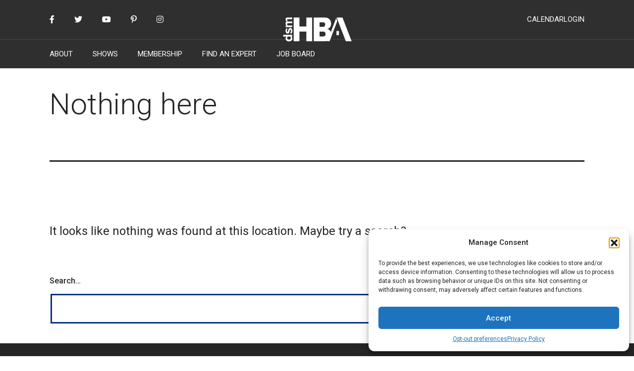

--- FILE ---
content_type: text/css
request_url: https://tags.srv.stackadapt.com/sa.css
body_size: -11
content:
:root {
    --sa-uid: '0-f777991f-2885-5729-46fe-b272c14aeafc';
}

--- FILE ---
content_type: text/plain; charset=utf-8
request_url: https://tags.srv.stackadapt.com/saq_pxl?uid=3Tmlx-ED4QXoyge2YHs53g&is_js=true&landing_url=https%3A%2F%2Fwww.dsmhba.com%2Fevents%2F2024-04-25%2F&t=Events%20for%20April%2025%2C%202024%20%E2%80%93%20HBA%20of%20Greater%20Des%20Moines&tip=uiKeQzy16V4yI-_qOmRXaM4jTuTiMEMlPO7MydPfobg&host=https%3A%2F%2Fwww.dsmhba.com&sa_conv_data_css_value=%20%220-f777991f-2885-5729-46fe-b272c14aeafc%22&sa_conv_data_image_value=ffd8ffe000104a46494600010101006000600000ffdb004300080606070605080707070909080a0c140d0c0b0b0c1912130f141d1a1f1e1d1a1c1c20242e2720222c231c1c2837292c30313434341f27393d38323c2e333432ffdb0043010909090c0b0c180d0d1832211c213232323232323232323232323232323232323232323232323232323232323232323232323232323232323232323232323232ffc00011080001000103012200021101031101ffc4001f0000010501010101010100000000000000000102030405060708090a0bffc400b5100002010303020403050504040000017d01020300041105122131410613516107227114328191a1082342b1c11552d1f02433627282090a161718191a25262728292a3435363738393a434445464748494a535455565758595a636465666768696a737475767778797a838485868788898a92939495969798999aa2a3a4a5a6a7a8a9aab2b3b4b5b6b7b8b9bac2c3c4c5c6c7c8c9cad2d3d4d5d6d7d8d9dae1e2e3e4e5e6e7e8e9eaf1f2f3f4f5f6f7f8f9faffc4001f0100030101010101010101010000000000000102030405060708090a0bffc400b51100020102040403040705040400010277000102031104052131061241510761711322328108144291a1b1c109233352f0156272d10a162434e125f11718191a262728292a35363738393a434445464748494a535455565758595a636465666768696a737475767778797a82838485868788898a92939495969798999aa2a3a4a5a6a7a8a9aab2b3b4b5b6b7b8b9bac2c3c4c5c6c7c8c9cad2d3d4d5d6d7d8d9dae2e3e4e5e6e7e8e9eaf2f3f4f5f6f7f8f9faffda000c03010002110311003f00f7fa28a2803fffd9f777991f2885572946feb272c14aeafc12e0b321&l_src=&l_src_d=&u_src=&u_src_d=&shop=false&sa-user-id-v3=s%253AAQAKICelCoyUfNTAIx2b_cQlaR1fXkGK-W2zUxNW9aZmFv0dELcBGAQg9OWqywYwAToE_kXKCEIEqEV8fg.dTyCqjXQDLxNUZcYzfCP3IrjMm8Z%252B7HfLNez2i5XQYQ&sa-user-id-v2=s%253A93eZHyiFVylG_rJywUrq_BLgsyE.35kCcSPlSvnlKl2uSNKAD4aGdvDByZoHZjePjm2wCkk&sa-user-id=s%253A0-f777991f-2885-5729-46fe-b272c14aeafc.CiP97LoVO2cQcR54q3%252F0I5zTNL19s0Fr5eYBegUwoD8
body_size: 42
content:
{"conversion_tracker_uids":["md4yhxwkbPyPa7sIiCSe9G"],"retargeting_tracker_uids":["9Rj3Vkw4eu7BetOaaJywe5"],"lookalike_tracker_uids":null}

--- FILE ---
content_type: application/javascript
request_url: https://www.dsmhba.com/wp-content/themes/dsmhba/js/image-slider.js?ver=470647baa3fda19ef4075adf95e4477a
body_size: 196
content:
window.addEventListener( "load", function(e) {
  let containers = document.querySelectorAll( ".image-slider" );
  if( containers ) {
    for( let container of containers ) {

      let stage = container.querySelector( '.images' );
      let images = stage.children;
      let next = container.querySelector( '.next' );
      let prev = container.querySelector( '.prev' );

      next.addEventListener( 'click', function( event ) {

        if( stage.classList.contains( 'forward' ) ) {
          stage.appendChild( images[ 0 ] );
        } else {
          stage.classList.add( 'forward' );
          stage.classList.remove( 'backward' );
        }

        images[ 0 ].style.opacity = '0';
        images[ 1 ].style.opacity = '1';

        event.preventDefault();
        return false;
      } );

      prev.addEventListener( 'click', function( event ) {

        if( stage.classList.contains( 'backward' ) ) {
          stage.insertBefore( images[ images.length - 1 ], images[ 0 ] );
        } else {
          stage.classList.add( 'backward' );
          stage.classList.remove( 'forward' );
        }

        images[ 0 ].style.opacity = '1';

        event.preventDefault();
        return false;
      } );
    }
  }
}, false);
